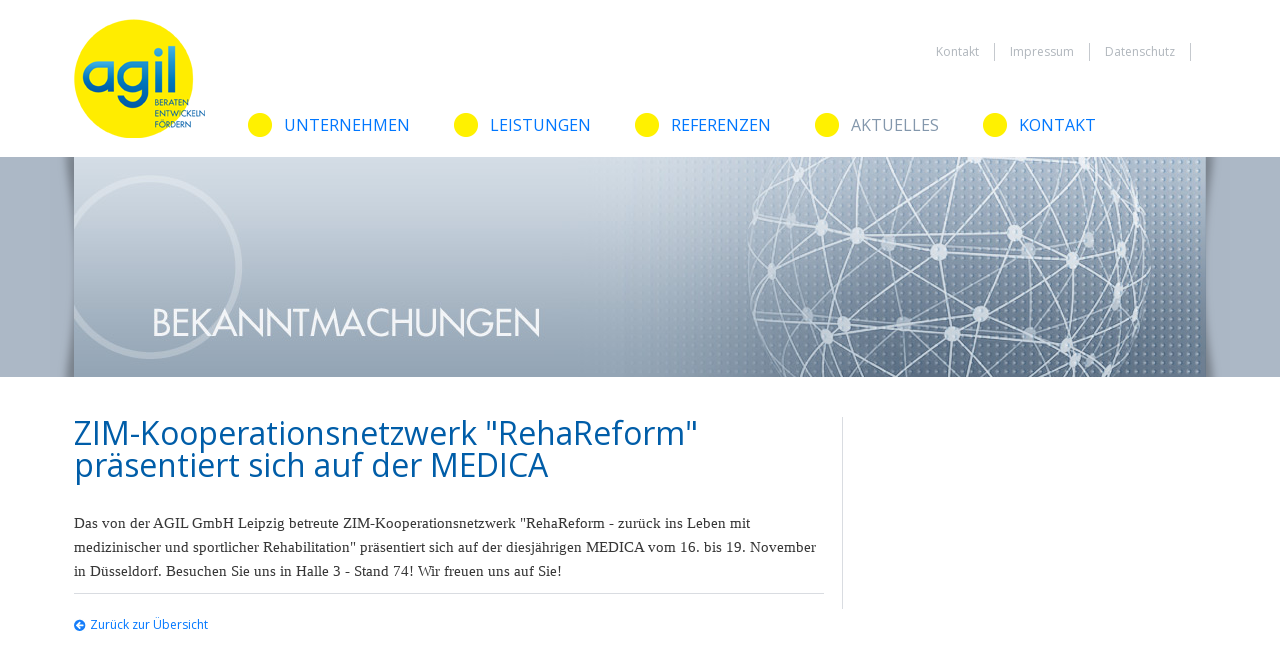

--- FILE ---
content_type: text/html; charset=utf-8
request_url: https://www.agil-leipzig.de/de-DE/8/bekanntmachungen/34/ZIM-Kooperationsnetzwerk-quot-RehaReform-quot-praesentiert-sich-auf-der-MEDICA
body_size: 3378
content:
<!doctype html>
<html dir="ltr" lang="">
<head>

	<title>Bekanntmachungen | AGIL GmbH Leipzig</title>
	<meta charset="UTF-8">
	
	<!-- AGIL GmbH Leipzig // © 2014 //-->
	
	<meta name="Author" content="AGIL GmbH Leipzig" />
	<meta name="Publisher" content="AGIL GmbH Leipzig" />
	<meta name="Copyright" content="AGIL GmbH Leipzig" />
	 <meta name="KEYWORDS" content="Innovation, Technologie, Technologieförderung, Fördermittel, Innovationsförderung, Leipzig, Sachsen"/><meta name="DESCRIPTION" content="Innovations-und Technologieberatung." />	<meta name="audience" content="all" />
	<meta name="rating" content="general" />
	<meta name="content-language" content="" />
	<meta name="robots" content="INDEX,FOLLOW" />
	<meta name="viewport" content="width=device-width, initial-scale=1.0, maximum-scale=1.0, user-scalable=0" />
	<meta name="apple-mobile-web-app-capable" content="no" />
	<meta name="google-site-verification" content="" />
	<meta property="og:image" content="http://www.agil-leipzig.de/lib/s/nopic.png" />
<meta property="og:type" content="website" />
<meta property="og:title" content="Neuigkeiten aus unserem Haus | Agil GmbH Leipzig" />
<meta property="og:url" content="http://www.agil-leipzig.de/de-DE/8/bekanntmachungen/34/ZIM-Kooperationsnetzwerk-quot-RehaReform-quot-praesentiert-sich-auf-der-MEDICA" />
<meta property="og:description" content="Innovations-und Technologieberatung." />		
		<meta http-equiv="content-type" content="text/html;charset=utf-8" />
	<meta http-equiv="Content-Style-Type" content="text/css" />
	<meta http-equiv="Content-Script-Type" content="text/javascript" />
	<meta http-equiv="pragma" content="no-cache" />
	<meta http-equiv="EXPIRES" content="300" />
	<meta http-equiv="CACHE-CONTROL" content="PRIVATE" />
	<meta http-equiv="imagetoolbar" content="no" />
		
	<meta property="og:image" content="http://www.agil-leipzig.de/lib/s/nopic.png" />
<meta property="og:type" content="website" />
<meta property="og:title" content="Neuigkeiten aus unserem Haus | Agil GmbH Leipzig" />
<meta property="og:url" content="http://www.agil-leipzig.de/de-DE/8/bekanntmachungen/34/ZIM-Kooperationsnetzwerk-quot-RehaReform-quot-praesentiert-sich-auf-der-MEDICA" />
<meta property="og:description" content="Innovations-und Technologieberatung." />	<link rel="shortcut icon" href="/media/image/96/preview/Logo-agil-RGB-72dpi.jpg" />

	<link rel="stylesheet" type="text/css" href='//cdnjs.de/fonts/css?family=Open+Sans:400,300,600,700' />
	<link rel="stylesheet" type="text/css" href="/themes/agil/main/agil.css" />
	<link rel="stylesheet" type="text/css" href="/themes/agil/main/functions.css" />
	<link rel="stylesheet" type="text/css" href="/themes/agil/main/usform.css" />
	<link rel="stylesheet" href="//cdnjs.de/ajax/libs/jqueryui/1.9.1/themes/smoothness/jquery-ui.css">
	
	<script language="JavaScript" type="text/JavaScript" src="//cdnjs.de/ajax/libs/jquery/1.8.2/jquery.min.js"></script>
	<script language="JavaScript" type="text/JavaScript" src="//cdnjs.de/ajax/libs/jqueryui/1.9.1/jquery-ui.min.js"></script>
	<script language="JavaScript" type="text/JavaScript" src="/lib/jquery/ui/i18n/ui.datepicker-de.js"></script>
	<script language="JavaScript" type="text/JavaScript" src="/lib/front.js"></script>
	<!--<script language="JavaScript" type="text/JavaScript" src="/lib/jquery/us-lightbox-de.js"></script>//-->
	<script language="JavaScript" type="text/JavaScript">window.USAPI = {};</script>
	<link rel="stylesheet" type="text/css" href="/mod/toppic/additionalstyles.css"></link><script type="text/javascript" src="/lib/jquery/swipebox/js/jquery.swipebox.js"></script><link rel="stylesheet" type="text/css" href="/lib/jquery/swipebox/css/swipebox.css"></link>
	<style type="text/css" media="screen" title="www.agil-leipzig.de Front">
			</style>
</head>

<body id="ebp" class=" grey no-sidebar">

<div id="wrapper" class="wrapper innerspace">
	
	<header id="header">
		<div class="center">
			<div id="logo">
				<a href="/de-DE" title="topBackHome" id="logo-image">
					<h1>AGIL GmbH Leipzig</h1>
				</a>
			</div>
			<div id="topnav">
				<ul>
				<li><a href="/de-DE/7/kontakt" class="icon-">Kontakt</a></li><li><a href="/de-DE/29/impressum" class="icon-">Impressum</a></li><li><a href="/de-DE/30/datenschutz" class="icon-">Datenschutz</a></li><li class="last"><a href="/de-DE/11/newsletter" class="icon-"></a></li>				</ul>
			</div>
			
			<div id="navtoggle">MENU</div>
			<nav role="menubar" id="nav">
				<ul>
								<li class="mainmenu " id="mainmenu_3"><a href="/de-DE/3/unternehmen" title="Unsere Vision">Unternehmen</a><div class="subnav"><div class="subarrow"></div><ul class="sub-menu-ul"><li class="submenu "><a href="/de-DE/12/ueber-uns" title="Innovation braucht Kompetenz und Kapital">Über uns</a></li> <li class="submenu "><a href="/de-DE/13/ansprechpartner" title="Unsere Kontaktdaten">Ansprechpartner</a></li> <li class="submenu "><a href="/de-DE/14/partner" title="Partnerschaften für Ihren Erfolg">Partner</a></li> <li class="submenu "><a href="/de-DE/15/karriere" title="Unsere Stellenangebote">Karriere</a></li></ul></div></li><li class="mainmenu " id="mainmenu_4"><a href="/de-DE/4/leistungen" title="Professionelle und individuelle Beratung">Leistungen</a><div class="subnav"><div class="subarrow"></div><ul class="sub-menu-ul"><li class="submenu "><a href="/de-DE/17/fue-beratung" title="Unterstützung für Ihren Erfolg">Beratung</a></li> <li class="submenu "><a href="/de-DE/16/steuerliche-foerderung-durch-forschungszulage" title="Steuerliche Förderung durch Forschungszulage">Steuerliche Förderung durch Forschungszulage</a></li> <li class="submenu "><a href="/de-DE/18/managementsysteme" title="Erfolg nach Methode">Managementsysteme</a></li> <li class="submenu "><a href="/de-DE/19/netzwerkmanagement" title="Synergien effektiv nutzen">Netzwerkmanagement</a></li> <li class="submenu "><a href="/de-DE/22/projektberatung" title="Mit Kompetenz zum Ziel">Projektberatung</a></li></ul></div></li><li class="mainmenu " id="mainmenu_5"><a href="/de-DE/5/referenzen" title="Wir freuen uns über erfolgreiche und zufriedene Klienten:">Referenzen</a></li><li class="mainmenu  active" id="mainmenu_6"><a href="/de-DE/6/aktuelles" title="Keine Neuigkeit verpassen">Aktuelles</a><div class="subnav"><div class="subarrow"></div><ul class="sub-menu-ul"><li class="submenu  active"><a href="/de-DE/8/bekanntmachungen" title="Neuigkeiten aus unserem Haus">Bekanntmachungen</a></li> <li class="submenu "><a href="/de-DE/9/veranstaltungen" title="Informieren Sie sich über aktuelle Themen">Veranstaltungen</a></li> <li class="submenu "><a href="/de-DE/42/downloads" title="Vorträge und weitere Dokumente">Downloads</a></li></ul></div></li><li class="mainmenu " id="mainmenu_7"><a href="/de-DE/7/kontakt" title="Wir helfen Ihnen gerne weiter!">Kontakt</a></li>
				</ul>
			</nav>	
		</div>
	</header>
	
		<section id="toppic"><div class="image"><img src="/media/image/52/original/Bekanntmachungen.jpg" alt="Neuigkeiten aus unserem Haus" /></div></section>	
	<div id="wrapmain"><div id="main">
		<div class="center">
<article id="content">

	<hroup id="headline"><h1>ZIM-Kooperationsnetzwerk "RehaReform" präsentiert sich auf der MEDICA</h1></hgroup>
	<div id="newsbig"><section class="newsbig newstextbox first"><div class="textblock"><div class="text">Das von der AGIL GmbH Leipzig betreute ZIM-Kooperationsnetzwerk "RehaReform - zur&uuml;ck ins Leben mit medizinischer und sportlicher Rehabilitation" pr&auml;sentiert sich auf der diesj&auml;hrigen MEDICA vom 16. bis 19. November in D&uuml;sseldorf. Besuchen Sie uns in Halle 3 - Stand 74! Wir freuen uns auf Sie!</div></div></section></div>
	<div id="goback"><a href="/de-DE/8/bekanntmachungen" class="more">Zurück zur Übersicht</a></div>
</article>


<aside id="sidebar" role="sidebar">
</aside>

﻿
		</div>
	</div></div>

	<footer id="footer">
		<div class="center" id="footer1">
			<div class="footerbox first">
				<h4>Kontakt</h4>
				<div class="infooterbox">
					AGIL GmbH i.L. Leipzig<br>
					agentur für innovationsförderung und<br>
					technologietransfer gmbh leipzig<br>
					Lessingstraße 2<br>
					04109 Leipzig<br>
					Tel.: 0341 - 268 266 0<br>
					Fax: 0341 - 268 266 14<br>
					Mail: <a href="mailto:agil@agil-leipzig.de">agil@agil-leipzig.de</a><br>
					<a href="http://www.agil-leipzig.de">www.agil-leipzig.de</a>
				</div>
			</div>
			<div class="footerbox">
				<h4><a href="/de-DE/8/bekanntmachungen/193/Online-Veranstaltung-der-NKS-DIT-am-28-05-2025">Online-Veranstaltung der NKS DIT am 28.05.2025</a></h4>
				<div class="infooterbox textfooterbox">
					Die Nationale Kontaktstelle f&uuml;r Digitale und Industrielle Technologien (NKS DIT) veranstaltet anl&auml;sslich der neuen Ausschreibungen des aktuellen Arbeitsprogramms f&uuml;r Horizont Europa in Cluster 4 eine Infoveranstaltu... <a href="/de-DE/8/bekanntmachungen/193/Online-Veranstaltung-der-NKS-DIT-am-28-05-2025" class="more white">weiterlesen</a>				</div>
			</div>
			<div class="footerbox">
				<div class="infooterbox">
					Die AGIL GMBH i.L. ist Mitglied im:
					<a href="http://www.dti-verband.de" id="dti" target="_blank" title="Deutscher Verband f&uuml;r Technologietransfer und Innovation e.V."></a>
					Die AGIL GmbH i.L. ist zertifiziert nach:<br>DIN EN ISO 9001:2015				</div>
			</div>
			<div class="footerbox last">
				<h4>Links</h4>
				<div class="infooterbox">
					<ul id="menu-footnav" class="menu"><li><li><a href="/de-DE/7/kontakt" class="">&rsaquo; Kontakt</a></li><li><a href="/de-DE/29/impressum" class="">&rsaquo; Impressum</a></li><li><a href="/de-DE/30/datenschutz" class="">&rsaquo; Datenschutz</a></li><li><a href="/de-DE/11/newsletter" class="">&rsaquo; </a></li></li></ul>
				</div>
			</div>
		</div>
	</footer>

</div><!-- wrapper  //-->

<script language="JavaScript" type="text/JavaScript">
/*<!DATA[*/
	$(document).ready(function(){
		$('a').click(function(){this.blur();});
		$("#navtoggle").toggle(function(){
			$("#header nav").animate({'opacity':'show','height':'show'});
		},function(){
			$("#header nav").animate({'opacity':'hide','height':'hide'});
		});
		
		if($(window).width() > 767 ) {
			if($("#sidebar").height() > $("#content").height()) { $("#main").height($("#sidebar").height()); } else { $("#sidebar").height($("#content").height()-25); }
		}

			$("a[rel^='lightbox'],a.nlb").swipebox({hideBarsDelay:999999000,loopAtEnd:true});	});
/*]]>*/
</script>
	
	<!-- made by urbanstudio.de -->

</body>
</html>

--- FILE ---
content_type: text/css
request_url: https://www.agil-leipzig.de/themes/agil/main/agil.css
body_size: 6385
content:
@charset "UTF-8";
/*
	Theme Name:	Behnken Berger Stiftung
    Version:		1
    Author:		Oli Feiler
	
	made by urbanstudio.de
*/

html, body, div, span, object, iframe, h1, h2, h3, h4, h5, h6, p, blockquote, pre, abbr, address, cite, code, del, dfn, em, img, ins, kbd, q, samp, small, strong, var, a, b, i, dl, dt, dd, ol, ul, li, fieldset, form, label, legend, table, caption, tbody, tfoot, thead, tr, th, td, article, aside, canvas, details, figcaption, figure, footer, header, hgroup, menu, nav, section, summary, time, mark, audio, video, button, input, select, textarea {margin:0;padding:0;border:0;outline:none;font-size:100%;vertical-align:baseline;background:transparent;}
html{overflow-y:scroll;}
body{background:#FFFFFF;font:14px "Open Sans", Geneva, Arial, sans-serif;margin:0px;padding:0px;text-align:center;height:100%;}
blockquote, q{quotes:none;} blockquote:before, blockquote:after, q:before, q:after{content:'';content:none;}
del{text-decoration:line-through;} abbr[title], dfn[title]{border-bottom:1px dotted;cursor:help;}
input, select{vertical-align:middle;} textarea{resize:vertical;overflow-y:auto;}
label, input[type=button], input[type=submit], button{cursor:pointer;}
.ie7 img{-ms-interpolation-mode:bicubic;}
ul{list-style:none;list-style-type:none;}
::selection, ::-moz-selection{background:#095285;color:#fff;text-shadow:none;opacity:0.66;}
#usdata{display:none;}

#adminpreview{position:absolute;top:0;right:50px;display:block;width:132px;height:37px;background:url('images/preview.png') no-repeat 0 0;}
#adminpreview a{display:block;width:132px;height:37px;} #adminpreview a:hover{background:url('images/preview.png') no-repeat 0 100%;}

.center{width:1132px;margin:0 auto;padding:0 20px 0 20px;text-align:left;color:#373737;position:relative;top:0;left:0;}

#wrap{width:100%;position:relative;top:0;left:0;}
#header{background:#FFFFFF;position:relative;top:0;left:0;width:100%;padding:0;margin:0;height:157px;}
	#logo{display:block;width:131px;height:119px;margin:0px;overflow:hidden;float:left;margin-top:19px;}
		#logo a{display:block;width:131px;height:119px;margin:0px;background:url('images/logo.png') no-repeat 0 0;} #logo a h1{display:none;}
	
	#topnav{position:absolute;top:43px;right:20px;width:auto;height:18px;font-size:12px;text-align:right;}
		#topnav ul{list-style:none;list-style-type:none;padding:0;margin:0;}
		#topnav ul li{display:block;float:left;border-right:1px solid #C5C9CE;padding:0 15px 0 15px;line-height:18px;} #topnav ul li.last{border:0;padding-right:0;}
		#topnav ul li a{color:#B1B7BD;text-decoration:none;} #topnav ul li a:hover{color:#9EA5AD;text-decoration:underline;}
	
	#navtoggle{display:none;}
	
	#nav{position:absolute;top:89px;left:194px;display:block;width:920px;height:68px;z-index:99999;margin:0;clear:left;}
	#nav ul{display:block;list-style:none;list-style-type:none;padding:0;height:68px;}
	#nav ul li{position:relative;top:0;left:0;float:left;font-size:16px;padding:7px 0 3px 0;margin:0 44px 0 0;height:58px;}
	#nav ul li a{display:inline-block;height:58px;line-height:58px;margin:0;padding:0 0 0 36px;color:#0077FF;text-decoration:none;font-weight:400;text-transform:uppercase;background:url('images/navdot.png') no-repeat 0 50%;}
	#nav ul li.last, #nav ul li:last-child{border-right:none;}
	#nav ul li.active a, #nav ul li.active:hover a{text-decoration:none;color:#8397AC;}
	
	#nav ul li:hover, #nav ul li:hover a{color:#9E9EA1;}
	#nav ul li div.subnav{display:none;}
	#nav ul li:hover div.subnav{display:block;position:absolute;top:68px;left:36px;background:#EDEFF3;width:200px;}
	#nav ul li ul{}
	#nav ul li ul li{display:block;width:180px;height:auto;color:#0077FF;font-size:12px;margin:0;padding:0;border-bottom:1px solid #B5C4D3;background:url('images/arrow-ul-gray.png') no-repeat 12px 8px;padding:0 0 0 20px;}
	#nav ul li ul li a{display:block;height:auto;line-height:normal;background:none;padding:4px 10px 4px 10px;color:#0077FF;font-size:14px;text-transform:none;}
	#header #nav ul li ul li a, #header #nav ul li:hover ul li a{color:#0077FF;}
	#nav ul li ul li:last-child{border-bottom:0;}
	
	#slider.home{background:#ABB7C5 url('images/homeslider.jpg') no-repeat 50% 0;height:500px;width:100%;min-width:1172px;}
		#home-slider{display:block;width:1132px;height:500px;position:relative;top:0;left:0;margin:0 auto;}
		#home-slider h3{display:block;position:absolute;top:54px;left:70px;color:#EEEFF3;font-size:36px;line-height:36px;font-weight:400;text-transform:uppercase;text-shadow:0px 1px 0px rgba(0,0,0,0.1);}
		#hptop_questions{display:block;position:absolute;top:140px;left:52px;width:760px;height:250px;}
		.hptop_item{position:relative;top:0;left:0;float:left;margin:0 45px 40px 0;width:330px;height:auto;cursor:pointer;text-align:left;min-height:50px}
		.hptop_item ul{display:none;}
		.hptop_item span{display:block;padding-left:77px;font-size:24px;line-height:28px;font-weight:400;text-transform:uppercase;color:#FEEF35;text-shadow:0px 1px 0px rgba(0,0,0,0.1);background:url('images/homeslide1.png') no-repeat 0 2px;}
		.hptop_item:hover span{color:#EEEFF3;background:url('images/homeslide2.png') no-repeat 0 2px;}
		.hptop_item:hover ul{display:block;position:absolute;top:58px;left:77px;z-index:999;background:#EDEFF3;width:240px;}
		.hptop_item.q3:hover ul, .hptop_item.q4:hover ul, .hptop_item.q5:hover ul{top:85px;}
		.hptop_item:hover ul li{display:block;width:215px;height:auto;color:#0077FF;font-size:12px;margin:0;padding:0;border-bottom:1px solid #B5C4D3;background:url('images/arrow-ul-gray.png') no-repeat 92% 8px;padding:0 20px 0 5px;}
		.hptop_item:hover ul li a{display:block;height:auto;line-height:normal;background:none;padding:4px 10px 4px 10px;color:#0077FF;font-size:14px;text-transform:none;text-decoration:none;}
		.hptop_item:hover ul li a{color:#0077FF;}
		.hptop_item:hover ul li:last-child{border-bottom:0;}
	
	#toppic{background:#ACB8C6 url('images/toppic.png') no-repeat 50% 0;height:220px;width:100%;min-width:1172px;} #toppic .center{text-align:left;}
	
#wrapmain{width:100%;margin:0 auto;overflow:auto;padding:40px 0 40px 0;}
	#main{/*overflow:auto;*/margin:0 20px 0 20px;}
	#main.no-sidebar #content{width:1092px;overflow:hidden;}
	#main .center{width:1132px;margin:0 auto;padding:0;min-height:350px;}
	#sidebar{display:block;float:right;width:364px;background:url('images/line-D9DCE1.png') repeat-y 0 0;min-height:100px;}
		#sidebar div.feedback, #sidebar div.loggedinbox{display:none;}
	#content{display:block;float:left;width:750px;}
	#headline{display:block;}
	#headline h1, article.textsite h1{display:block;padding:0;margin:0 0 30px 0;line-height:32px;font-size:32px;color:#005DA8;font-weight:400;}
	#headline h1 span{color:#005DA8;font-weight:400;}
	hr{border:0;width:100%;color:#D9DCE1;background-color:#D9DCE1;height:1px;}
	
#footer{position:relative;top:0;left:0;width:100%;margin:0 auto;font-size:10px;font-weight:300;color:#FFFFFF;text-shadow:#8E9BA9 0px 1px;text-align:left;border-top:1px solid #8E9BA9;background:#9EADBB;}
	#footer1{border-top:0;padding:25px 20px 25px 20px;font-size:12px;line-height:18px;overflow:auto;}
		.footerbox{display:block;width:256px;margin:0 10px 0 10px;float:left;color:#FFFFFF;}
		.footerbox.first{margin-left:0;width:250px;} .footerbox.first a{text-decoration:underline;}
		.footerbox.last{margin-right:0;width:160px;}
		.footerbox h4{display:block;margin: 0 0 5px 0;padding:0;color:#FFFFFF;font-weight:700;text-transform:uppercase;font-size:12px;line-height:18px;}
		.footerbox a{color:#FFFFFF;text-decoration:none;}
		.footerbox input#widget_nlbox_email{width:137px;border:1px solid #DEDEDE;background:#FFFFFF;padding:5px 10px 5px 10px;margin-bottom:10px;outline:none;border-radius:2px;margin-right:10px;}
		.footerbox input#widget_nlbox_email:focus{border:1px solid #666666;}
		.footerbox span.info{display:block;padding-bottom:10px;line-height:12px;font-size:10px;color:#FFFFFF;}
		.footerbox button.bluebtn{font-size:12px;padding:4px 9px;display:inline-block;color:#FFFFFF;border:0px;font-family:"Open Sans", Arial, sans-serif;font-weight:600;cursor:pointer;line-height:auto;width:auto;-webkit-transition:all 0.1s ease-in-out;-moz-transition:all 0.1s ease-in-out;-o-transition:all 0.1s ease-in-out;-ms-transition:all 0.1s ease-in-out;transition:all 0.1s ease-in-out;background:#CFAC72;margin:0;border:1px solid #BC9C68;border-radius:2px;text-transform:uppercase;text-shadow:#BC9C68 0px 1px;height:auto;margin:0 0 10px 0;} .footerbox button.bluebtn:hover{background:#BC9C68;}
		#dti{display:block;width:142px;height:59px;margin:5px 0 10px 0;background:url('images/dti.png') no-repeat 0 0;}
		.textfooterbox{width:190px;}


/*********** TOOLS ************/
/* Ansprechpartner */
.apbox, .allapbox{position:relative;top:0;left:0;background:#EBEEF2;border-bottom:30px solid #FFFFFF;color:#577082;overflow:auto;}
.apbox{height:220px;overflow:hidden;border-bottom:20px solid #FFFFFF;background:#EBEEF2 url('images/emailbg.png') no-repeat 0 0;}
.apbox .image{width:160px;height:220px;float:right;} .apbox .image img{width:160px;height:220px;border:0;}
.apbox .apcontent{position:absolute;bottom:0;left:0;width:160px;height:auto;margin:20px 0 20px 20px;line-height:20px;}
.apbox .apcontent .name{font-weight:600}
.apbox .apcontent a{display:block;margin-top:6px;color:#0077FF;text-decoration:none;padding-left:30px;height:19px;line-height:19px;background:url('images/email.png') no-repeat 0 50%;}
.allapbox a{display:block;margin:11px 0 10px 20px;color:#0077FF;text-decoration:none;height:19px;line-height:19px;padding-left:30px;background:url('images/allap.png') no-repeat 0 50%;}
.apcontacts{width:1112px;position:relative;top:0;left:0;overflow:hidden;} .apcontacts .apbox{width:350px;margin:0 20px 20px 0;float:left;border-bottom:0;}

/* Sidebarbox, News und Events etc. */
.sidebarbox{border-bottom:1px solid #D9DCE1;margin:0 0 20px 0;}
.sidebarbox h4{display:block;height:60px;line-height:60px;margin:18px 0 0 0;padding-left:88px;font-size:18px;font-weight:300;text-transform:uppercase;color:#ABB7C5;}
.sidebarbox h4 a{color:#ABB7C5;text-decoration:none;}
.sidebarbox.news h4{background:url('images/news.png') no-repeat 0 0;}
.sidebarbox.events h4{background:url('images/events.png') no-repeat 0 0;}
	.sidebarbox div.event, .sidebarbox div.news{border-bottom:1px solid #D9DCE1;margin:20px 0 0 20px;padding:0 0 20px 0;}
	.sidebarbox div.event.last, .sidebarbox div.news.last{border:0;}
	.sidebarbox div.event .date, .sidebarbox div.news .date{color:#005DA8;font-size:12px;line-height:20px;}
	.sidebarbox div.event h3, .sidebarbox div.news h3{color:#005DA8;font-size:16px;line-height:24px;font-weight:600;margin:0 0 5px 0;padding:0;} .sidebarbox div.event h3 a, .sidebarbox div.news h3 a{color:#005DA8;text-decoration:none;}
	.sidebarbox div.event .text, .sidebarbox div.news .text{color:#567083;font-size:14px;line-height:20px;font-family: "Georgia", Times New Roman, Times, serif;}
	.sidebarbox div.event .text a, .sidebarbox div.news .text a{color:#0077FF;font-size:12px;line-height:20px;font-weight:400;font-family:"Open Sans", Arial, sans-serif;text-decoration:none;background:url('images/more.png') no-repeat 0 50%;padding-left:16px;margin-left:3px;}

/* Akkordeon */
.mod-accordion div.header{display:none;}
.accaround{display:block;margin-bottom:25px;border-bottom:2px solid #CCEAEA;}
.us_services_title{position:relative;top:0;left:0;border-top:2px solid #CCEAEA;color:#039597;font-size:18px;font-weight:300;line-height:58px;padding-left:15px;cursor:pointer;text-transform:uppercase;background:url('images/arrow-accordeon.png') no-repeat 95% 50%;}
.us_services_title span{position:absolute;top:3px;left:20px;}
.us_services_title.active{background:url('images/arrow-accordeon1.png') no-repeat 95% 50%;cursor:default;}
.us_services_text{font-size:14px;padding:0 60px 20px 15px;overflow:auto;font-size:15px;font-family:"Georgia", Times New Roman, Times, serif;color:#373737;line-height:24px;}
.us_services_text img{width:190px;height:auto;}

body.green .accaround{border-bottom:2px solid #CCEAEA;}
body.green .us_services_title{border-top:2px solid #CCEAEA;color:#0CA13D;background:url('images/arrow-accordeon-green.png') no-repeat 95% 50%;}
body.green .us_services_title.active{background:url('images/arrow-accordeon1-green.png') no-repeat 95% 50%;}

/* Termine */
.dates-home{min-height:600px;}
section.date{border-bottom:1px solid #D9DCE1;padding:0 0 0 0;}
section.date div.datecal{width:80px;float:left;height:85px;color:#0F60A6;background:url('images/datecal.png') no-repeat 0 0;text-shadow:0px 1px #FFFFFF;}
section.date div.datecal div{display:block;padding:0;margin:20px 0 2px 0;line-height:36px;font-size:36px;font-weight:600;text-align:center;width:77px;}
section.date div.datecal span{display:block;padding:0;margin:0 0 0 0;line-height:14px;font-size:14px;font-weight:600;text-align:center;width:77px;}
section.date div.datemain{padding:10px 0 0 0;margin:0 0 0 100px;}
section.date div.datemain h2{display:block;padding:0;margin:0 0 20px 0;line-height:22px;font-size:22px;color:#005DA8;font-weight:600;}
section.date div.datemain h2 a{color:#005DA8;text-decoration:none;}
section.date div.datemain .text{margin:0 0 25px 0;font-size:15px;font-family:"Georgia", Times New Roman, Times, serif;color:#373737;line-height:24px;}
section.date div.datemain .text a{color:#005DA8;text-decoration:none;border:0;}

.infobox{position:relative;top:0;left:0;display:block;}
.datelinks{display:block;position:absolute;bottom:0;right:0;padding-bottom:32px;}
.datelinks a.flyer{color:#0077FF;font-size:14px;line-height:20px;font-weight:400;font-family:"Open Sans", Arial, sans-serif;text-decoration:none;background:url('images/flyer.png') no-repeat 0 50%;padding-left:24px;margin:0 30px 0 0;}
.datelist{margin-right:100px;}
.datelist dl{display:block;margin:0;width:400px;padding:0 0 30px 0;font-size:14px;line-height:20px;}
.datelist dl dt{float:left;color:#556F81;padding:3px 0 3px 0;font-weight:600;}
.datelist dl dd{display:block;margin:0 0 0 80px;color:#556F81;padding:3px 0 3px 0;font-weight:400;}
section.date div.datecal .dateoverview{margin-top:12px;line-height:normal;font-size:12px;font-size:20px;}
section.date div.datecal .dateoverview a{color:#0077FF;font-size:12px;line-height:20px;font-weight:400;font-family:"Open Sans", Arial, sans-serif;text-decoration:none;background:url('images/backmini.png') no-repeat 0 50%;padding-left:16px;}



#content.dates-detail section.date div.datemain{padding:0 0 0 0;}

a.mail{display:block;margin-top:6px;color:#0077FF;text-decoration:none;padding-left:30px;height:19px;line-height:19px;background:url('images/email.png') no-repeat 0 50%;}
a.more{color:#0077FF;font-size:12px;line-height:20px;font-weight:400;font-family:"Open Sans", Arial, sans-serif;text-decoration:none;background:url('images/more.png') no-repeat 0 50%;padding-left:16px;}
a.more.white{color:#FFFFFF;font-size:inherit;line-height:inherit;font-weight:inherit;font-family:"Open Sans", Arial, sans-serif;text-decoration:underline;background:none;padding-left:0;}
#goback{border-top:1px solid #D9DCE1;margin-top:10px;padding-top:20px;}
#goback a.more{background:url('images/backmini.png') no-repeat 0 50%;}





/* -- NEWS -------------------------------------------------------------------------------- */
article#content.newsindex{float:none;width:1132px;overflow:hidden;}

.newsbox {
    display: block;
    float: left;
    width: 350px;
    height: auto;
    margin: 0 20px 20px 0;
    background: #EEF2F5;
}

.newsbox.newstextbox {
    
}

.newsbox .image {
    width: 350px;
    height: auto;
    margin: 0;
    padding: 0;
    overflow: hidden;
}

.newsbox .image a {
    display: block;
    position: relative;
    top: 0;
    left: 0;
    text-decoration: none;
    width: 350px;
    height: auto;
    border: 0;
}

.newsbox .image img {
    position: relative;
    top: 0;
    left: 0;
    width: 350px;
    height: auto;
	border:0;padding:0;margin:0;
}

.newsbox .image span {
    display: none;
}

.newsbox .textblock {
    display: block;
    border:0;
    padding:12px;
}

.newsbox h2 {
    display:block;
    color:#005DA8;
    font-size:18px;
    margin:0 0 8px 0;
    padding:0;
    font-weight:600;
}
.newsbox h2 a{color:#005DA8;text-decoration:none;}

.newsbox .text {
    display: block;
   font-size: 13px;
font-family: "Georgia", Times New Roman, Times, serif;
color: #373737;
line-height: 20px;
}


.newsbox .text a {
    color: #333333;
    text-decoration: none;
}

.newsbox span.cats {
    font-size: 10px;
    color: #CCCCCC;
}

.newsbox .text a blockquote {
    display: block;
    margin: 12px 0 12px 0;
    border-left: 5px solid #D1D1D1;
    padding: 5px 0 5px 10px;
    color: #878787;
    font-size: 14px;
    line-height: 18px;
    font-style: italic;
}

section#catfilter {
    font-size: 14px;
    color: #898989;
    text-transform: uppercase;
    text-align: left;
    display: block;
    margin: 0 0 30px 0;
}

section#catfilter a {
    color: #898989;
    text-decoration: none;
}

.newsbig{width:750px;}
.newsbig div.image{width:750px;margin:0 0 20px 0;}
.newsbig div.image img{width:750px;height:auto;}
.newsbig .text{font-size: 15px;
font-family: "Georgia", Times New Roman, Times, serif;
color: #373737;
line-height: 24px;}
.newsbig .text p{padding:0 0 25px 0;line-height:24px;}

/* Special H2*/
.mod-hlspecial{display:block;margin:0 0 20px 0;}
.mod-hlspecial h2, body.blue .mod-hlspecial h2{display:inline-block;color:#FFFFFF;font-size:18px;font-weight:300;line-height:auto;padding:5px 10px 2px 10px;margin:0;text-transform:uppercase;background:#b8e1f5;
background: -moz-linear-gradient(top,  #b8e1f5 0%, #09a0dc 100%);
background: -webkit-gradient(linear, left top, left bottom, color-stop(0%,#b8e1f5), color-stop(100%,#09a0dc));
background: -webkit-linear-gradient(top,  #b8e1f5 0%,#09a0dc 100%);
background: -o-linear-gradient(top,  #b8e1f5 0%,#09a0dc 100%);
background: -ms-linear-gradient(top,  #b8e1f5 0%,#09a0dc 100%);
background: linear-gradient(to bottom,  #b8e1f5 0%,#09a0dc 100%);
filter: progid:DXImageTransform.Microsoft.gradient( startColorstr='#b8e1f5', endColorstr='#09a0dc',GradientType=0 );}
.mod-hlspecial .hlspecial-line, body.blue .mod-hlspecial .hlspecial-line{background:#09A0DC;height:3px;width:100%;}

body.orange .mod-hlspecial h2{background: #f5b41f;
background: -moz-linear-gradient(top,  #f5b41f 0%, #d2791d 100%);
background: -webkit-gradient(linear, left top, left bottom, color-stop(0%,#f5b41f), color-stop(100%,#d2791d));
background: -webkit-linear-gradient(top,  #f5b41f 0%,#d2791d 100%);
background: -o-linear-gradient(top,  #f5b41f 0%,#d2791d 100%);
background: -ms-linear-gradient(top,  #f5b41f 0%,#d2791d 100%);
background: linear-gradient(to bottom,  #f5b41f 0%,#d2791d 100%);
filter: progid:DXImageTransform.Microsoft.gradient( startColorstr='#f5b41f', endColorstr='#d2791d',GradientType=0 );}
body.orange .mod-hlspecial .hlspecial-line{background:#D2791D;}

body.pink .mod-hlspecial h2{background: #ea7196;
background: -moz-linear-gradient(top,  #ea7196 0%, #bd2776 100%);
background: -webkit-gradient(linear, left top, left bottom, color-stop(0%,#ea7196), color-stop(100%,#bd2776));
background: -webkit-linear-gradient(top,  #ea7196 0%,#bd2776 100%);
background: -o-linear-gradient(top,  #ea7196 0%,#bd2776 100%);
background: -ms-linear-gradient(top,  #ea7196 0%,#bd2776 100%);
background: linear-gradient(to bottom,  #ea7196 0%,#bd2776 100%);
filter: progid:DXImageTransform.Microsoft.gradient( startColorstr='#ea7196', endColorstr='#bd2776',GradientType=0 );}
body.pink .mod-hlspecial .hlspecial-line{background:#BD2776;}

body.red .mod-hlspecial h2{background: #f09a8f;
background: -moz-linear-gradient(top,  #f09a8f 0%, #bf2424 100%);
background: -webkit-gradient(linear, left top, left bottom, color-stop(0%,#f09a8f), color-stop(100%,#bf2424));
background: -webkit-linear-gradient(top,  #f09a8f 0%,#bf2424 100%);
background: -o-linear-gradient(top,  #f09a8f 0%,#bf2424 100%);
background: -ms-linear-gradient(top,  #f09a8f 0%,#bf2424 100%);
background: linear-gradient(to bottom,  #f09a8f 0%,#bf2424 100%);
filter: progid:DXImageTransform.Microsoft.gradient( startColorstr='#f09a8f', endColorstr='#bf2424',GradientType=0 );}
body.red .mod-hlspecial .hlspecial-line{background:#BF2424;}

body.darkblue .mod-hlspecial h2{background: #68c6f0;
background: -moz-linear-gradient(top,  #68c6f0 0%, #026ec1 100%);
background: -webkit-gradient(linear, left top, left bottom, color-stop(0%,#68c6f0), color-stop(100%,#026ec1));
background: -webkit-linear-gradient(top,  #68c6f0 0%,#026ec1 100%);
background: -o-linear-gradient(top,  #68c6f0 0%,#026ec1 100%);
background: -ms-linear-gradient(top,  #68c6f0 0%,#026ec1 100%);
background: linear-gradient(to bottom,  #68c6f0 0%,#026ec1 100%);
filter: progid:DXImageTransform.Microsoft.gradient( startColorstr='#68c6f0', endColorstr='#026ec1',GradientType=0 );}
body.darkblue .mod-hlspecial .hlspecial-line{background:#026EC1;}

.mod-hlspecial.gray h2, .mod-hlspecial.gray .hlspecial-line{background:#ACB8C5;}


#formmessage{display:none;border:1px solid #CDAA79;border-left:0;border-right:0;padding:10px 0 10px 0;margin:0 0 20px 0;width:420px;}
#loadmore a{color:#67523A;font-size:14px;font-weight:600;text-decoration:none;}
#logged{margin:7px;text-align:right;color:#EEEEEE;}
#logged a{color:#CDAA7D;font-size:14px;font-weight:600;text-decoration:underline;display:inline;} #logged a:hover{text-decoration:none;}




/* -- DATEPICKER -------------------------------------------------------------------------------- */
.ui-datepicker {
    border: none !important;
    padding: 0 !important;
    margin: 0 40px 40px 40px;
}

.ui-datepicker .ui-datepicker-header {
    position: relative;
    padding: .2em 0;
}

.ui-datepicker .ui-datepicker-prev, .ui-datepicker .ui-datepicker-next {
    position: absolute;
    top: 115px !important;
    width: 30px !important;
    height: 30px !important;
    cursor: pointer !important
}

.ui-datepicker .ui-datepicker-prev-hover, .ui-datepicker .ui-datepicker-next-hover {
    top: 115px !important;
}

.ui-datepicker .ui-datepicker-prev {
    left: -40px !important;
}

.ui-datepicker .ui-datepicker-next {
    right: -40px !important;
}

.ui-datepicker .ui-datepicker-prev-hover {
    left: -40px !important;
}

.ui-datepicker .ui-datepicker-next-hover {
    right: -40px !important;
}

.ui-datepicker .ui-datepicker-prev span, .ui-datepicker .ui-datepicker-next span {
    margin-top: 0px !important;
}

.ui-datepicker table {
    width: 100%;
    border-collapse: collapse;
    margin: 0 0 .4em;
    font-size: 14px !important;
}

.ui-datepicker th {
    padding: 7em .3em;
    text-align: center;
    border: 0;
    text-transform: uppercase;
    color: #0F5FA6;
    font-weight: normal !important;
}

.ui-datepicker td {
    border: 0;
    padding: 1px;
}

.ui-datepicker th.ui-datepicker-week-col {
    color: #FFFFFF !important;
}

.ui-datepicker td span, .ui-datepicker td a {
    display: block;
    padding: .2em;
    text-align: center !important;
    text-decoration: none;
}

.ui-datepicker td.eventthisday{
    background: url('images/eventthisday.png') no-repeat 50% 50%;color:#187CFA !important;
}

.ui-datepicker td.eventthisday td, .ui-datepicker td.eventthisday td a.ui-state-default,
.ui-datepicker td.eventthisday .ui-state-default{color:#187CFA !important;}

.ui-corner-all {
    -moz-border-radius-bottomright: 0;
    -webkit-border-bottom-right-radius: 0;
    -khtml-border-bottom-right-radius: 0;
    border-bottom-right-radius: 0;
}

div.ui-datepicker-inline.ui-datepicker.ui-widget.ui-widget-content.ui-helper-clearfix.ui-corner-all.ui-datepicker-multi-2.ui-datepicker-multi {
    width: auto !important;
}

.ui-datepicker-multi-2 .ui-datepicker-group {
    width: 323px !important;
}

.ui-datepicker-group {
    border: 1px solid #ACB8C5;
    min-height: 250px !important;
    background: #FFFFFF;
}

.ui-datepicker-group-first {
    margin-right: 20px;
}

.ui-widget-content {
    background: #FFFFFF !important
}

.ui-datepicker .ui-datepicker-header {
    background: none #ACB8C5 !important;
    color: #FFFFFF;
}

.hasDatepicker .ui-corner-right, .hasDatepicker .ui-corner-left {
    -moz-border-radius-bottomright: 0;
    -webkit-border-bottom-right-radius: 0;
    -khtml-border-bottom-right-radius: 0;
    border-bottom-right-radius: 0;
    -moz-border-radius-topright: 0;
    -webkit-border-top-right-radius: 0;
    -khtml-border-top-right-radius: 0;
    border-top-right-radius: 0;
    -moz-border-radius-bottomleft: 0;
    -webkit-border-bottom-left-radius: 0;
    -khtml-border-bottom-left-radius: 0;
    border-bottom-left-radius: 0;
    -moz-border-radius-topleft: 0;
    -webkit-border-top-left-radius: 0;
    -khtml-border-top-left-radius: 0;
    border-top-left-radius: 0;
}

.ui-widget-header {
    border: none !important;
}

.ui-datepicker-title {
    font-size: 14px;
    text-transform: uppercase;
    font-weight: 300;
}

.ui-datepicker .ui-widget-header .ui-datepicker-prev, .ui-datepicker .ui-widget-header .ui-datepicker-next {width:30px;height:30px;}
.ui-datepicker .ui-widget-header .ui-datepicker-prev span, .ui-datepicker .ui-widget-header .ui-datepicker-next span {width:30px !important;height:30px !important;left:0;margin-left:0;top:0;margin-top:0;}

.ui-datepicker .ui-widget-header .ui-datepicker-prev span.ui-icon.ui-icon-circle-triangle-w {
    background: url('images/back.png') no-repeat 50% 50%;
}

.ui-datepicker .ui-widget-header .ui-datepicker-next span.ui-icon.ui-icon-circle-triangle-e {
    background: url('images/next.png') no-repeat 50% 50%;
}

.ui-datepicker-week-col {
    color: #9A9A99;
}

.ui-state-default, .ui-widget-content .ui-state-default, .ui-widget-header .ui-state-default {
    border: none !important;
    background: none !important;
}

.ui-state-hover, .ui-widget-content .ui-state-hover, .ui-widget-header .ui-state-hover,
.ui-state-focus, .ui-widget-content .ui-state-focus, .ui-widget-header .ui-state-focus {
    border: none !important;
    background: none !important;
    text-decoration: none;
}

article.textsite .ui-datepicker a:hover {
    text-decoration: none;
}

.ui-state-default, .ui-widget-content .ui-state-default, .ui-widget-header .ui-state-default{padding: .5em;}








/* Smaller than standard 1029 (devices and browsers)
====================================================================== */
@media only screen and (max-width: 1029px) {

}

/* Tablet Portrait (devices and browsers)
====================================================================== */
@media only screen and (min-width: 768px) and (max-width: 959px) {


}

/* All Mobile Sizes (devices and browser)
====================================================================== */
@media only screen and (max-width: 767px) {
body{font: 12px "Open Sans", Geneva, Arial, sans-serif;}
.center{width:auto;padding:0 15px 0 15px;text-align:left;}
#header{height:auto;}
#header .center{padding:0;}
#logo{width:auto;float:none;margin:15px 0 15px 10px;}
#topnav{display:none;}
#navtoggle{display:block;width:auto;color:#FEF036;padding:10px 10px 10px 15px;font-size:16px;line-height:24px;font-weight:400;cursor:pointer;background:#ACB8C4 url('images/navtoggle.png') no-repeat 100% 50%;}

#nav{display:none;position:relative;top:0;left:0;width:100%;height:auto;z-index:99999;margin:0;clear:left;}

	#nav ul{display:block;list-style:none;list-style-type:none;padding:0;height:auto;}
	#nav ul li{position:relative;top:0;left:0;float:none;display:block;font-size:16px;padding:0 0 0 0;margin:0 0 0 0;height:auto}
	#nav ul li a{display:block;float:none;width:auto;height:38px;line-height:38px;margin:0;padding:0 0 0 51px;color:#0077FF;text-decoration:none;font-weight:400;text-transform:uppercase;background:#FFFFFF url('images/navdot.png') no-repeat 15px 50%;border-bottom:1px solid #B5C4D2;}
	#nav ul li.last, #nav ul li:last-child{border-right:none;}
	#nav ul li.active a, #nav ul li:hover a, #nav ul li a:hover{text-decoration:none;color:#0077FF;}
	
	#nav ul li:hover, #nav ul li:hover a{color:#0077FF;}
	#nav ul li div.subnav, #nav ul li:hover div.subnav{display:block;position:relative;top:0;left:0;background:#EDEFF3;width:auto;}
	#nav ul li ul{border-bottom:1px solid #B5C4D2;}
	#nav ul li ul li{display:block;width:auto;height:auto;color:#0077FF;font-size:12px;margin:0;padding:0;border-bottom:1px solid #B5C4D3;background:url('images/arrow-ul-gray.png') no-repeat 52px 8px;padding:0 0 0 60px;}
	#nav ul li ul li a{display:block;height:auto;line-height:normal;background:none;padding:4px 10px 4px 10px;color:#0077FF;font-size:14px;text-transform:none;border-bottom:0;}
	#header #nav ul li ul li a, #header #nav ul li:hover ul li a{color:#0077FF;}
	
	
	
	
#slider.home{display:none;}
#toppic{display:none;}

#main{margin:0 15px 0 15px;}
#main .center{width:100%}
#content{float:none;width:100%;border-bottom:1px solid #D9DCE1;}
#sidebar{float:none;width:100%;background:none;height:auto !important;}

.sidebarbox div.event, .sidebarbox div.news{margin:20px 0 0 0;}
.sidebarbox h4{padding-left:68px;}
.sidebarbox.news h4{background:url('images/news.png') no-repeat -20px 0;}
.sidebarbox.events h4{background:url('images/events.png') no-repeat -20px 0;}


#footer1{padding:20px 15px 15px 15px;}
.footerbox{display:block;width:100%;margin:0 0 25px 0;} .footerbox.first{margin-left:0;width:100%;} .footerbox.last{margin-right:0;width:100%;}

.apcontacts{width:auto;}
.apcontacts .apbox{margin:0 0 20px 0;width:100%}
article#content.newsindex{width:auto;}
.newsbox{display:block;width:auto;float:none;margin:0 0 20px 0;}

.datelinks{display:block;position:relative;top:0;left:0;padding-bottom:20px;}
.datelist{margin:0;}
.datelist dl{width:100%;}

.mod-lists ul li .mtype, .mod-lists ul li .size{display:none;}
.mod-lists ul li .name{left:45px !important;;}
}


/* All @2x desktops (devices and browser)
====================================================================== */
@media 
(-webkit-min-device-pixel-ratio: 2), 
(min-resolution: 192dpi) { 



}

--- FILE ---
content_type: text/css
request_url: https://www.agil-leipzig.de/themes/agil/main/functions.css
body_size: 6804
content:
@charset "UTF-8";
/* made by urbanstudio.de */
/* FUNCTIONS ********************************************** */


/* STANDARDS */
.centerlink{margin:0 10px 0 10px;padding:17px 10px 15px 10px;background:url('s/cboxline.png') no-repeat 0 0;text-align:center;}
.backbtn{margin:0 20px 0 20px;padding:17px 10px 15px 10px;background:url('s/cboxline.png') no-repeat 0 0;text-align:center;}
h2.module-headline{/*font-size:12px;color:#00598B;text-transform:uppercase;font-weight:normal;padding:0 0 10px 0;margin:0;line-height:normal;*/
font-size:14px;color:#B8996A;font-weight:400;padding:0 0 20px 0;margin:0;text-transform:uppercase;}

div.clear{display:block;height:1px;clear:both;} div.clearleft{display:block;height:1px;clear:left;}
.hide{display:none;}
.nowrap{white-space:nowrap;}
#ui-datepicker-div{font-size:12px;}


/* TEXT */
.mod-text{margin:0 0 25px 0;font-size:15px;font-family:"Georgia", Times New Roman, Times, serif;color:#373737;line-height:24px;clear:both;}
.mod-text p{padding:0 0 25px 0;line-height:24px;}
.mod-text a{color:#005DA8;text-decoration:none;border:0;} .mod-text a:hover{text-decoration:underline;}
.mod-text h1{font-size:18px;color:#005DA8;font-weight:600;padding:0 0 20px 0;margin:0;line-height:normal;}
.mod-text h2{font-size:18px;color:#005DA8;font-weight:600;padding:0 0 20px 0;margin:0;line-height:normal;}
.mod-text h3{font-size:15px;color:#005DA8;font-weight:normal;padding:0 0 20px 0;margin:0;}
.mod-text h4{font-size:15px;color:#005DA8;font-weight:400;padding:0 0 20px 0;margin:0;text-transform:uppercase;}
.mod-text ol{list-style-position:outside;margin:0 0 15px 25px;} .mod-text ol li{padding-bottom:4px;}
.mod-text ol li ul{padding-top:15px;padding-bottom:0;margin-bottom:0;} .mod-text ol li ol li span{color:#67523A;font-size:14px;}
.mod-text ul{list-style:none;margin:0 0 15px 25px;color:#373737;font-size:15px;}
.mod-text ul li{padding-bottom:6px;background:url('images/arrow-ul-gray.png') no-repeat 0 6px;padding:0 0 0 15px;}
.mod-text ul.blue{list-style:none;margin:0 0 15px 25px;color:#005DA8;font-size:15px;}
.mod-text ul.blue li{padding-bottom:6px;background:url('images/arrow-ul-blue.png') no-repeat 0 5px;padding:0 0 0 15px;}
.mod-media{margin:0 20px 20px 20px;}
.mod-forum{margin:0 20px 20px 20px;}

div.coltext{overflow:auto;}
div.coltext > div.first{float:left;width:440px;margin-right:20px;}
div.coltext > div.last{float:left;width:440px;margin-left:20px;}


/* TEXT TABLE STANDARD */
.mod-text table{border:1px solid #BBBBBB;color:#333333;background:#FFFFFF;border-collapse:collapse;border-spacing:inherit;margin-bottom:25px;}
.mod-text table tr th{font-family:"Lucida Grande", Geneva, Arial, sans-serif;font-size:12px;font-weight:bold;border-bottom:1px solid #BBBBBB;background:#F6F6F6;padding:8px 5px 8px 8px;text-shadow:#FFFFFF 0px 1px;}
.mod-text table tr td{font-family:"Lucida Grande", Geneva, Arial, sans-serif;border:1px solid #DADADA;padding:9px;}
.mod-text table tr.thead th{background:url(s/thead.png) repeat-x 0 0}
.mod-text table tbody tr.odd th{background-color:#F1F1F1;} .mod-text table tbody tr.odd{background-color:#F7F7F7;}
.mod-text table tr th p, .mod-text table tr td p{margin:0;padding:0;}
.mod-text table tr:last-child td{border-bottom-color:#BBBBBB;} .mod-text table tr td:last-child{border-right-color:#BBBBBB;} #content table tr td:first-child{border-left-color:#BBBBBB;}

.mod-text table.behnken{border:1px solid #EDDBC0;color:#67523A;background:none;border-collapse:collapse;border-spacing:inherit;margin-bottom:0;font-size:12px;line-height:16px;}
.mod-text table.behnken tr td{font-family:"Open Sans", Geneva, Arial, sans-serif;border:1px solid #EDDBC0;padding:9px;}
.mod-text table.behnken tbody tr.odd th{background-color:rgba(255,255,255,0.2);} .mod-text table.behnken tbody tr{background:rgba(255,255,255,0.2);} .mod-text table.behnken tbody tr:nth-child(odd){background:rgba(255,255,255,0.44);}
.mod-text table.behnken tr th p, .mod-text table.behnken tr td p{margin:0 0 5px 0;padding:0;}
.mod-text table.behnken tr:last-child td{border-bottom-color:#EDDBC0;} .mod-text table tr td:last-child{border-right-color:#EDDBC0;} #content table tr td:first-child{border-left-color:#EDDBC0;}


/* CBOX MODEL */
.cbox{margin:19px 0 19px 0;padding:0 0 22px 0;border-bottom:1px solid #D9DCE1;height:auto;overflow:auto;} .cbox.last, .cbox:last-child{margin-bottom:0;padding:0;border:0;}
	.cbox .img{width:100px;height:100px;margin:0;float:left;position:relative;top:0;left:0;border:1px solid #FCF9EE;overflow:hidden;} .cbox .img *{width:100px;height:100px;} .cbox .img img{border:0;}
	.cbox .img b{position:absolute;top:0;left:0;width:98px;height:98px;border:1px solid rgba(0,0,0,0.07);}
	.cbox.hasimage .text{display:block;margin-left:120px;}
	.cbox .text h4{color:#999999;font-size:10px;line-height:12px;font-weight:normal;margin:0 0 5px 0;padding:0;text-transform:uppercase;font-family:"Open Sans", Arial, Helvetica, sans-serif;}
	.cbox .text h2{margin:10px 0 10px 0;padding:0;font-family:"Open Sans", Arial, Helvetica, sans-serif;font-size:16px;line-height:24px;color:#005DA8;font-weight:600;}
		.cbox .text h2 a, .cbox .text h2 a:hover{color:#005DA8;text-decoration:none;text-transform:none;}
	.cbox .text div{font-size:14px;line-height:18px;color:#67523A;} .cbox .text div span{font-size:10px;color:#999999;padding-left:10px;font-style:italic;}
	
	.cbox .text a.more{/*margin-left:6px;*/color:#0077FF;} #content .cbox.link .text a.more{margin-left:0;}
	.cbox.media .text a.more, #content .cbox.lists .text a.more, #content .cbox.link .text a.more{margin-top:8px;}

/* IMAGES & MEDIA */
a.image{display:block;border:0;color:#333;line-height:12px;text-decoration:none;} a.image:hover{text-decoration:none;} a.image img{border:0;}
a.image.display_float-right{float:right;margin:0 0 20px 20px;} a.image.display_float-left{float:left;margin:0 20px 20px 0;} a.image.display_block{margin:0 0 20px 0;clear:both;}
a.image.display_float-right, a.image.display_float-left{display:inline-block;border:1px solid #E9D4B5;background:#FFFDF9;padding:5px;}
a.image span.desc{display:block;padding:5px 5px 0 0;font-size:10px;color:#665239;} a.image span.copyr{display:block;padding:4px 5px 0 0;color:#665239;font-size:10px;}
a.image.ipreview, a.image.ipreview img{width:250px;}
a.image.ithumbs, a.image.ithumbs img{width:120px;}
a.image.i25p, a.image.i25p img{width:150px;}
a.image.i50p, a.image.i50p img{width:300px;}
a.image.i100p, a.image.i100p img{width:640px;}
a.display_link{color:#005389;text-decoration:underline;padding-left:20px;line-height:16px;display:inline-block;} a.display_link:hover{text-decoration:none;}
	a.display_link.document{background:url('/lib/t/page_white.png') no-repeat 0 50%;}
	a.display_link.pdf{background:url('/lib/t/page_white_acrobat.png') no-repeat 0 50%;}
	a.display_link.excel{background:url('/lib/t/page_white_excel.png') no-repeat 0 50%;}
	a.display_link.word{background:url('/lib/t/page_white_word.png') no-repeat 0 50%;}
	a.display_link.powerpoint{background:url('/lib/t/page_white_powerpoint.png') no-repeat 0 50%;}
	a.display_link.link{background:none;padding-left:0;}
	a.display_link.image{background:url('/lib/t/page_white_picture.png') no-repeat 0 50%;}
	a.display_link.archive{background:url('/lib/t/page_white_zip.png') no-repeat 0 50%;}
	a.display_link.dicom{background:url('/lib/t/page_white_dicom.png') no-repeat 0 50%;}
.mod-media .image.block{margin:0 20px 20px 20px;width:640px;text-align:center;} .mod-media .image.block img{width:auto;height:auto;max-width:640px;}
	

/* LINKS */
body #searchlink{background:url('/lib/s/hline-e2.png') repeat-x 0 50%;text-align:left;margin:20px 0 20px 0;padding:0;height:16px;line-height:16px;}
body #searchlink a.searchlink{display:inline-block;color:#005389;margin:0;padding:0 10px 0 32px;background:#FFF url('/lib/t/magnifier.png') no-repeat 10px 50%;font-size:12px;text-decoration:underline;border-right:1px solid #E2E2E2;width:auto;height:16px;line-height:16px;}
body #wrapmain #searchlink a.searchlink:hover{text-decoration:none;} body #wrapmain #searchlink a.showfullscreenlink{display:inline-block;color:#005389;margin:0;padding:0 10px 0 32px;background:#FFF url('/lib/t/fullscreen.png') no-repeat 10px 50%;font-size:12px;width:auto;height:16px;line-height:16px;} body #wrapmain #searchlink a.showfullscreenlink.fullscreenclose{background:#FFF url('/lib/t/closefullscreen.png') no-repeat 10px 50%;}
body #wrapmain #searchlink a.backtohp{display:inline-block;color:#005389;margin:0;padding:0 10px 0 32px;background:#FFF url('/lib/t/home.png') no-repeat 10px 50%;font-size:12px;width:auto;height:16px;line-height:16px;border-left:1px solid #E2E2E2;}


/* GALLERY */
.mod-gallery{display:block;margin:0 0 20px 0;} .mod-gallery .gallerypreview{display:block;}
.mod-gallery.grid, .mod-gallery.gridmini{margin:0 10px 20px 20px;} 
.mod-gallery .dia{display:block;width:120px;height:120px;float:left;margin:0 10px 10px 0;position:relative;top:0;left:0;overflow:hidden;} .mod-gallery .dia img{width:120px;height:120px;} .mod-gallery .dia b{display:none;}
.mod-gallery .dia a{position:absolute;top:0;left:0;display:block;width:120px;height:120px;background:url('/lib/s/mask120.png') no-repeat 0 0;z-index:100;}
.mod-gallery.gridmini .dia, .mod-gallery.gridmini .dia img{width:55px;height:55px;} .mod-gallery.gridmini .dia a{width:55px;height:55px;background:url('/lib/s/mask55.png') no-repeat 0 0;}
div.gallery_row_around{position:relative;width:100%;}
div.gallery_row{position:relative;height:120px;width:100%;overflow:auto;}
ul.gallery_row{list-style:none;list-style-type:none;display:block;height:120px;width:1500px;padding:0;margin:0;list-style:none;}
.gallery_row li{display:block;width:130px;height:120px;float:left;margin:0;position:relative;top:0;left:0;overflow:hidden;} .gallery_row li:last-child, .gallery_row li.last{width:120px;}
.gallery_row a{position:absolute;top:0;left:0;display:block;width:120px;height:120px;background:url('/lib/s/mask120.png') no-repeat 0 0;z-index:100;} .gallery_row img{width:120px;height:120px;}
.mod-gallery.rowmini div.gallery_row{position:relative;height:55px;width:100%;overflow:auto;}
.mod-gallery.rowmini .gallery_row li{width:65px;height:55px;} .mod-gallery.rowmini .gallery_row li:last-child, .mod-gallery.rowmini .gallery_row li.last{width:55px;}
.mod-gallery.rowmini .gallery_row a{width:55px;height:55px;background:url('/lib/s/mask55.png') no-repeat 0 0;z-index:100;} .mod-gallery.rowmini .gallery_row img{width:55px;height:55px;}
	

/* LIGHTBOX */
#lbOverlay{position:fixed;z-index:999999999999999999999999999999;left:0;top:0;width:100%;height:100%;background-color:#000000;cursor:pointer;}
#lbCenter{box-shadow:#000000 0 0 10px;background-color:#fff;}
#lbCenter, #lbBottomContainer{position:absolute;z-index:9999999999999999999999999999999999999999;overflow:hidden;} .lbLoading{background:#fff url('s/preload.gif') no-repeat center;opacity:0.80;}
#lbImage{position:absolute;left:0;top:0;border:10px solid #fff;background-repeat:no-repeat;-moz-border-radius:3px;border-radius:3px;-webkit-border-radius:3px;}
#lbPrevLink, #lbNextLink{display:block;position:absolute;top:0;width:50%;outline:none;}
#lbPrevLink{left:0;} #lbPrevLink:hover{background:url('/lib/s/prev.png') no-repeat 0 50%;} #lbNextLink{right:0;} #lbNextLink:hover{background:url('s/next.png') no-repeat 100% 50%;}
#lbBottom{font-size:10px;color:#666;line-height:1.4em;text-align:left;margin:0 10px 10px 10px;}
#lbCloseLink{display:block;float:right;width:20px;height:20px;background:url('/lib/s/close.png') no-repeat center;margin:10px 0;outline:none;filter:alpha(opacity=75);opacity:.75;} #lbCloseLink:hover{filter:alpha(opacity=100);opacity:1;}
#lbCaption, #lbNumber{margin-right:71px;} #lbNumber{color:#999999;}
#lbCaption{font-size:12px;font-weight:normal;color:#FFFFFF;margin-bottom:5px;padding-top:10px;}
#lbShowLink{display:block;float:right;width:20px;height:20px;background:url('/lib/s/play2.png') no-repeat center;margin:10px 10px 10px 0;outline:none;filter:alpha(opacity=75);opacity:.75;} #lbShowLink:hover{filter:alpha(opacity=100);opacity:1;}
#lbShow{display:block;}


/* LISTS */
.mod-lists{margin:0 0 20px 0;font-size:14px;}
.mod-lists h2{font-size:14px;color:#005DA8;font-weight:600;padding:0 0 20px 0;margin:0;text-transform:uppercase;}
.mod-lists ul{margin-bottom:10px;border-top:1px solid #D9DCE1;text-shadow:#FFF 0px 1px;}
.mod-lists ul li{padding:0;position:relative;border-bottom:1px solid #D9DCE1;border-top:1px solid #FFFFFF;height:36px;}
.mod-lists ul li.odd{background-color:rgba(255,255,255,0.3);}
.mod-lists ul li .mtype{position:absolute;left:45px;top:8px;color:#567083;}
.mod-lists ul li .name{position:absolute;left:110px;top:8px;color:#567083;/*width:320px;*/height:16px;line-height:16px;/*overflow:hidden;*/white-space:nowrap;}
.mod-lists ul li .name a{color:#005DA8;text-decoration:none;} .mod-lists ul li .name a:hover{text-decoration:underline;}
.mod-lists ul li .dl{display:none;position:absolute;right:10px;top:5px;color:#FFF;overflow:hidden;white-space:nowrap;width:62px;height:25px;} .mod-lists ul li:hover .dl{display:block;}
.mod-lists ul li .dl a{display:block;width:60px;height:23px;background:#0077FF;border-radius:3px;border:1px solid #0077FF;line-height:23px;color:#FFF;text-shadow:rgba(0,0,0,0.2) 0px 1px;letter-spacing:1px;font-size:10px;text-decoration:none;font-weight:bold;text-align:center;}
.mod-lists ul li .dl a:hover{background:#0077FF;border-radius:3px;border:1px solid #0077FF;}
.mod-lists ul li .size{position:absolute;right:120px;top:8px;color:#567083;width:70px;height:14px;white-space:nowrap;text-align:right;display:none;}
.mod-lists ul li .symbol{display:block;position:absolute;top:0;left:0;width:40px;height:36px;background:url('/lib/t/page_white.png') no-repeat 50% 50%}
.mod-lists ul li .image.symbol{background:url('/lib/t/page_white_picture.png') no-repeat 50% 50%;}
.mod-lists ul li .link.symbol, .mod-lists ul li .intlink.symbol{background:url('/lib/t/page_white_world.png') no-repeat 50% 50%;}
.mod-lists ul li .videolink.symbol{background:url('/lib/t/youtube.png') no-repeat 50% 50%;}
.mod-lists ul li .video.symbol{}
.mod-lists ul li .audio.symbol{}
.mod-lists ul li .word.symbol{background:url('/lib/t/page_white_word.png') no-repeat 50% 50%;}
.mod-lists ul li .powerpoint.symbol{background:url('/lib/t/page_white_powerpoint.png') no-repeat 50% 50%;}
.mod-lists ul li .excel.symbol{background:url('/lib/t/page_white_excel.png') no-repeat 50% 50%;}
.mod-lists ul li .text.symbol{background:url('/lib/t/page_white_text.png') no-repeat 50% 50%;}
.mod-lists ul li .pdf.symbol{background:url('/lib/t/page_white_acrobat.png') no-repeat 50% 50%;}
.mod-lists ul li .archive.symbol{background:url('/lib/t/page_white_zip.png') no-repeat 50% 50%;}
.mod-lists ul li .dicom.symbol{background:url('/lib/t/page_white_dicom.png') no-repeat 50% 50%;}


/* VA-CAL*/
.mod-vacalendar{margin:0 20px 20px 20px;}
.mod-vacalendar .forms{margin-left:0;}
.mod-vacalendar.fullscreen{position:absolute;top:0;left:0;width:100%;padding:25px 0 0 0;height:100%;z-index:1000002;margin:0;}
.mod-vacalendar.fullscreen .infullscreen{margin:0 25px 0 25px;}
.mod-vacalendar.fullscreen .fullscreenheader{height:100px;margin-bottom:25px;text-align:center;}
.mod-vacalendar.fullscreen .fullscreenheader i{display:block;height:60px;width:71px;float:left;margin:0 30px 0 0;background:url('/lib/s/akradlogo.png') no-repeat 0 0;}
.mod-vacalendar.fullscreen .fullscreenheader b{display:block;height:60px;width:110px;float:right;margin:0 0 0 30px;background:url('/lib/s/drglogo.png') no-repeat 0 0;}
.mod-vacalendar.fullscreen .fullscreenheader h1{font-family:StradaWeb;font-size:22px;color:#333;padding:20px;font-weight:normal;}
.vatablelegend{margin:25px 0 0 0;}
.vatablelegend div{font-size:10px;color:#666;background:url('/lib/t/inzus.png') no-repeat 0 50%;padding-left:58px;height:20px;line-height:20px;margin-bottom:6px;margin-left:9px;}
.vatablelegend h3{display:block;width:auto;padding:5px 0 10px 6px;font-size:10px;font-weight:bold;color:#888;text-transform:uppercase;cursor:pointer;letter-spacing:2px;}
.vatablelegend div.akrad{background:url('/lib/t/akrad.png') no-repeat 0 50%;}


/* JOBS */
.mod-jobs{margin:0 20px 20px 20px;}
.mod-jobs table.easy{line-height:16px;}
.mod-jobs table.easy a.pdf{background:url('/lib/t/page_white_acrobat.png') no-repeat 0 50%;padding-left:22px;height:16px;line-height:16px;display:inline-block;}
.mod-jobs table.easy a.link{background:url('/lib/t/page_white_link.png') no-repeat 0 50%;padding-left:22px;height:16px;line-height:16px;display:inline-block;}


/* FORMS */
fieldset{border:0px;padding:0;margin-bottom:25px;} fieldset.nomargin{margin:0;}
legend{color:#CCC;text-transform:uppercase;font-weight:bold;font-size:10px;padding:0px 10px 0px 10px;margin-left:20px;}
.forms{margin:0 0 20px 0;display:block;clear:both;} .forms.hide{display:none;}
form.easy{}
.forms span{display:block;width:200px;margin:0 20px 10px 0;float:left;} .forms span.clearleft{clear:left;} .forms span.antispam, .forms span.hide{display:none;} .forms span textarea{height:67px;} .forms span.submit{width:auto;}
.forms span.spacer{display:block;width:100%;height:30px;margin:0;padding:0;clear:both;float:none;}
.forms span label{display:block;width:194px;padding:0 0 5px 6px;font-size:10px;font-weight:bold;color:#B8996A;text-transform:uppercase;cursor:pointer;}
.forms span input, .forms span textarea, .confirmbox input{font:12px "Open Sans", "Lucida Sans", Arial, Helvetica, sans-serif;background:#fff;border:1px solid #cccccc;border-bottom:1px solid #cdcdcd;font-size:12px;padding:4px 4px 4px 5px;outline:none;width:188px;color:#999;border-radius:3px;}
.forms span input:hover, .forms span textarea:hover, .confirmbox input:hover{box-shadow:#fff 0 1px 0;color:#666;border:1px solid #bcbcbc;}
.forms span input:focus, .forms span textarea:focus,  .confirmbox input:focus{border:1px solid #999;box-shadow:#fff 0 1px 0;outline:#fff 0 0 6px;color:#333;background:none #FFF !important;}
.forms span.half{width:90px;} .forms span.half label{width:84px;} .forms span.half input{width:78px;}
.forms span.double{width:420px;} .forms span.double label{width:414px;} .forms span.double input, .forms span.double textarea{width:408px;}
.forms span.triple{width:640px;} .forms span.triple label{width:634px;} .forms span.triple input, .forms span.triple textarea{width:628px;}
.forms span.full{width:100%;display:block;margin:0 0 15px 0;float:none;clear:left;}
.forms h3{display:block;width:auto;padding:5px 0 10px 6px;font-size:10px;font-weight:bold;color:#888;text-transform:uppercase;cursor:pointer;}
.forms span.street{width:150px;} .forms span.street label{width:144px;} .forms span.street input{width:138px;} .forms span.street, .forms span.plz{margin-right:10px;}
.forms span.nr{width:40px;} .forms span.nr label{width:34px;} .forms span.nr input{width:28px;}
.forms span.plz{width:60px;} .forms span.plz label{width:54px;} .forms span.plz input{width:48px;}
.forms span.city{width:130px;} .forms span.city label{width:124px;} .forms span.city input{width:118px;}
.forms span b{display:block;padding-left:10px;} .forms span b input{float:left;} .forms span b label{display:block;width:auto;float:left;font-weight:normal;padding:0 20px 0 10px;color:#333;text-transform:none;font-size:12px;}
.forms span b.checklist{display:block;} .forms span b.checklist label{display:block;height:auto;width:160px;float:left;color:#333;padding: 0 10px 5px 0;} .forms span b.checklist label input{margin-right:10px;}
.forms span input[type="radio"]{width:auto;margin-top:2px;border:0;} .forms span input[type="checkbox"], .forms span input[type="radio"]{width:auto;margin-top:2px;border:0;}
.forms span p.info{line-height:26px;height:26px;color:#999;font-style:italic;}


/* FORMS --> LOGIN */
.mod-form.forms.login{min-height:100px;margin-right:20px;border:1px solid #EDDBC0;border-left:0;border-right:0;min-height:26px;}
.mod-form.forms.login form.login{border-top:1px solid #FFFFFF;border-bottom:1px solid #FFFFFF;margin:0 0 0 0;padding:20px;background-color:rgba(255,255,255,0.3);min-height:26px;}
.mod-form.forms.login form.login span{width:227px;} .mod-form.forms.login form.login span input{padding-bottom:5px;width:215px;}
.mod-form.forms.login form.login span.submit{width:98px;margin:0;} .mod-form.forms.login form.login span.submit button{width:98px;margin:0;text-align:center;}
	
	
/* CONFIRMBOX */
div.confirmbox{position:absolute;top:0;left:0;width:100%;height:100%;background:url('s/bg-overlay.png') repeat 0 0;text-align:center;z-index:999999999999999999999;}
div.confirmbox div.conbox{position:relative;margin:0px auto;width:498px;height:auto;border:1px solid #FFF;border-radius:4px;box-shadow:2px 2px 20px #000;text-align:center;background-color:#FFF;}
div.confirmbox div span{display:block;padding:30px 25px 30px 130px;font-size:14px;background:#fff url('s/confirmbox.png') repeat-x bottom left;text-align:left;text-shadow:#FFF 0px 1px;color:#333333;-moz-border-radius-topleft:4px;border-radius-topleft:4px;-webkit-border-radius-topleft:4px;-moz-border-radius-topright:4px;border-radius-topright:4px;-webkit-border-radius-topright:4px;line-height:20px;}
div.confirmbox div div{background:#fff url('s/confirmboxfooter.png') repeat-x bottom left;text-align:center;}
div.confirmbox div div button{margin-top:17px;margin-bottom:17px;} div.confirmbox div div button:last-child{margin-right:0;}
div.confirmbox.confirm div span b, div.confirmbox.alert div span b{display:block;position:absolute;top:20px;left:40px;width:50px;height:41px;background:url('s/confirm.png') no-repeat center;}
div.confirmbox.alert div span b{background:url('s/alert.png') no-repeat center;}


/* MESSAGE */
.message{display:block;position:relative;border:1px solid #FFA917;background:#FFEEB9;font-size:14px;line-height:18px;padding:12px 40px 12px 20px;color:#EC9516;text-shadow:#FFF4D0 0px 1px;margin-bottom:15px;margin-top:5px;border-radius:3px;}
.message span, .message-success span, .message-error span{position:absolute;top:50%;right:10px;margin-top:-8px;display:block;height:16px;width:16px;background:#FFA917 url('s/close16.png') no-repeat center;cursor:pointer;border-radius:3px;}
.message-success{display:block;position:relative;font-size:14px;line-height:18px;padding:12px 40px 12px 20px;margin-bottom:15px;border-radius:3px;
border:1px solid #009900;color:#009900;background-color:#DBF1C6;text-shadow:#E7F6D9 0px 1px;} .message-success span{background-color:#009900;}
.message-error{display:block;position:relative;font-size:14px;line-height:18px;padding:12px 40px 12px 20px;margin-bottom:15px;border-radius:3px;border:1px solid #CC0000;color:#CC0000;background-color:#FAE5CF;text-shadow:#FCEEDF 0px 1px;} .message-error span{background-color:#CC0000;}


/* BUTTONS */
button, button.light{clear:left;float:none;border:1px solid #BDBEC1;background:#D0D1D4;text-shadow:#BDBEC1 0px -1px;color:#FFFFFF;font-size:10px;text-transform:uppercase;height:26px;padding:0px 15px 0px 15px;cursor:pointer;margin:0 20px 20px 0;font-size:12px;}
button.red, button.blue{border:1px solid #97A6B6;background:none;color:#FFFFFF;text-shadow:#97A6B6 0px 1px;background:#ACB8C5;text-transform:none;font-size:15px;height:auto;padding:10px 15px 10px 15px;}
button.red:hover, button.blue:hover{border:1px solid #7D90A4;background:#97A6B6;text-shadow:#7D90A4 0px 1px;}
button.gold{border:1px solid #BB9B6B;background:none;color:#FFFFFF;text-shadow:#BB9B6B 0px 1px;background:#CEAB76;}
button.grey{border:1px solid #919191;border-bottom:1px solid #666666;background:url('s/btn.png') repeat-x 0px -41px;color:#FFFFFF;text-shadow:#666666 0px 1px;}
button:focus{outline:none;} button[disabled]:active, button[disabled], input[type="reset"][disabled]:active, input[type="reset"][disabled], input[type="button"][disabled]:active, input[type="button"][disabled], select[disabled] > input[type="button"], select[disabled] > input[type="button"]:active, input[type="submit"][disabled]:active, input[type="submit"][disabled]{opacity:0.5;cursor:default;}


/* TABLE */
table.easy{font-size:10px;background-color:#CDCDCD;margin:0px;width:100%;text-align:left;padding:0px;border-bottom:1px solid #BBB;}
table.easy.nohead{border-top:1px solid #dddddd;border-right:1px solid #dddddd;}
table.easy thead tr{background:url('/lib/t/thead.png') repeat-x 0 0;}
table.easy thead tr th, table.easy tfoot tr th{color:#333333;border:1px #BBB solid;border-right:0px;font-size:10px;padding:0px 8px 0px 8px;height:24px;line-height:24px;overflow:hidden;text-shadow:#E1E1E1 0px 1px;white-space:nowrap;}
table.easy thead tr th:last-child{border:1px #BBB solid;}
table.easy thead a{color:#333333;font-size:10px;text-decoration:none;border-bottom:1px dotted #666666;} table.easy thead a.active{text-decoration:underline;border:0;}
table.easy tbody{font-size:12px;border-style:solid;border-color:#DDD;border:0px 1px;}
table.easy.mini tbody{font-size:10px;}
table.easy tbody tr{background:#FFF;height:21px;}
table.easy tbody tr:hover{background:#eeeeee;}
table.easy tbody tr:hover td{border-left-color:#CCC;}
table.easy tbody tr:last-child td{border-bottom:0px;} table.easy tbody tr td:last-child{border-right:1px solid #dddddd;}
table.easy tbody tr.odd {background:#fbfbfb;}
table.easy tbody tr.odd:hover{background:#eeeeee;}
table.easy tbody tr.odd:hover td{border-left-color:#CCC;}
table.easy tbody tr.yellow, table.easy tbody tr.yellow:hover{background:#FFEEB9;}
table.easy tbody td{color:#3D3D3D;padding:5px;padding-left:8px;padding-right:8px;vertical-align:top;border-left:1px #DDD solid;border-bottom:1px #DDD solid;}
table.easy tbody a, table.easy tbody a:link, table.easy tbody a:active, table.easy tbody a:visited{color:#005389;text-decoration:none;padding:0px;}
table.easy tbody a:hover{color:#005389;text-decoration:underline;}
table.easy tbody a.activate{display:inline-block;background:url('/lib/t/play.png') no-repeat 0 50%;padding-left:10px;}
#main table.noborder{border:0;background:none;}
#main table.noborder tr{height:auto;background:none;}
#main table.noborder tr td{padding:0px;padding-left:0px;padding-right:0px;border:0px;background:none;}
.status-red{display:block;width:16px;height:16px;background:url('/lib/t/status-red.png') no-repeat 0 0;} .status-green{display:block;width:16px;height:16px;background:url('/lib/t/status-green.png') no-repeat 0 0;}
.table-edit{display:block;width:16px;height:16px;background:url('/lib/t/edit.png') no-repeat 0 0;} .table-del{display:block;width:16px;height:16px;background:url('/lib/t/del.png') no-repeat 0 0;}

#tableheader{position:relative;top:0;left:0;display:block;margin:0;padding:0;height:20px;line-height:20px;background-color:#FFFFFF;border:1px solid #FFFFFF;margin-bottom:15px;}
#tableheader div{display:inline-block;height:20px;line-height:20px;font-size:10px;color:#666666;margin-top:0px;padding:0;}
#tableheader label{display:inline-block;margin:0px 10px 0px 26px;font-size:12px;color:#666666;}
#tableheader label:first-child{margin:0px 10px 0px 13px;}
form.easy #tableheader select{clear:both;float:none;display:inline-block;width:auto;padding:2px;border:1px solid #AAA;outline:#FFFFFF;}


/* SIDEBAR ELEMENTS */
.sidebarbox.mod-sbdrglogin .sidebarcontent{min-height:100px;}
.sidebarbox.mod-sbdrglogin form.forms{margin:0 0 0 0;padding:13px;}
.sidebarbox.mod-sbdrglogin form.forms span.login-user{width:261px;margin:0 0 15px 0;} .sidebarbox.mod-sbdrglogin form.forms span.login-user input{width:249px;padding-bottom:5px;}
.sidebarbox.mod-sbdrglogin form.forms span.login-passwd{width:146px;margin:0 15px 15px 0;} .sidebarbox.mod-sbdrglogin form.forms span.login-passwd input{width:134px;padding-bottom:5px;}
.sidebarbox.mod-sbdrglogin form.forms span.submit{width:98px;margin:0;} .sidebarbox.mod-sbdrglogin form.forms span.submit button{width:98px;margin:0;text-align:center;}

.sidebarbox.loggedinbox{background-color:#F6f6f6;border:1px solid #FFFFFF;font-size:10px;line-height:18px;color:#666666;background:#ffffff;background: -moz-linear-gradient(top,  #ffffff 0%, #f6f6f6 100%);background:-webkit-gradient(linear, left top, left bottom, color-stop(0%,#ffffff), color-stop(100%,#f6f6f6));background:-webkit-linear-gradient(top,  #ffffff 0%,#f6f6f6 100%);background:-o-linear-gradient(top,  #ffffff 0%,#f6f6f6 100%);background:-ms-linear-gradient(top,  #ffffff 0%,#f6f6f6 100%);background:linear-gradient(to bottom,  #ffffff 0%,#f6f6f6 100%);filter: progid:DXImageTransform.Microsoft.gradient( startColorstr='#ffffff', endColorstr='#f6f6f6',GradientType=0 ); }
.sidebarbox.loggedinbox .text-content{padding:10px 15px 10px 15px;} .sidebarbox.loggedinbox.last{border-bottom:1px solid #D2D2D2;}

.sidebarbox.mod-text{margin:0;}
.sidebarbox.mod-text .text-content h1{line-height:24px;}
.sidebarbox.mod-text .text-content h2{line-height:20px;}
.sidebarbox.mod-text .text-content{padding:10px;}
.sidebarbox.mod-text .text-content a.i100p{margin-bottom:20px;width:270px;} .sidebarbox.mod-text .text-content a.i100p img{width:270px;height:auto;}
.sidebarbox.mod-text .text-content a.i50p{margin:0 15px 15px 0;width:120px;} .sidebarbox.mod-text .text-content a.i50p img{width:120px;height:auto;}
.sidebarbox.mod-text .text-content a.i25p{margin:0 15px 15px 0;width:60px;} .sidebarbox.mod-text .text-content a.i25p img{width:60px;height:auto;} .sidebarbox.mod-text .text-content a.i25p .desc, .sidebarbox.mod-text .text-content a.i25p .copyr{display:none;}
.sidebarbox.mod-text .text-content a.image.display_float-right{float:right;margin:0 0 10px 10px;} .sidebarbox.mod-text .text-content a.image.display_float-left{float:left;margin:0 10px 10px 0;}
.sidebarbox.mod-media{margin:0;} .sidebarbox.mod-media .image.block{margin:0;text-align:center;max-width:286px;border:1px solid #FFFFFF;} .sidebarbox.mod-media .image.block img{width:auto;height:auto;max-width:286px;}
.sidebarbox.mod-media div.cbox.media a.more{width:92%;overflow:hidden;display:block; white-space:nowrap;}
.sidebarbox.mod-lists{margin:0 0 25px 0;} .sidebarbox.mod-lists ul{border-top:0;margin:0;padding:0;} .sidebarbox.mod-lists ul li{font-size:10px;border-bottom:1px solid #F1F1F1;} .sidebarbox.mod-lists ul li.last{font-size:10px;border-bottom:0;} .sidebarbox.mod-lists ul li .name{left:40px;width:235px;overflow:hidden; }
.sidebarbox.mod-lists ul li .size{display:none;right:0;background:#FFF;width:auto;padding-right:10px;} .sidebarbox.mod-lists ul li.odd .size{background:#FBFBFB;} .sidebarbox.mod-lists ul li:hover .size{display:block;}

.sidebarbox.mod-important .cbox .text h2 {color: rgb(51, 51, 51);}

/* VIDEO */
.protectvideo{position:absolute;top:0;left:0;width:610px;height:410px;background-color:rgba(255, 255, 255, 0.94);z-index:12001;padding:70px 0 0 30px;}
.protectrelative{position:relative;height:480px;}


/**/
div.mod-text .qq-upload-button {
    display:inline-block;width:auto;height:auto;padding:10px 15px 10px 15px;border-radius:3px;cursor:pointer;margin:0 20px 20px 0;font-size:14px;border:1px solid #BB9B6B;background:none;color:#FFFFFF;text-shadow:#BB9B6B 0px 1px;background:#CEAB76;
	
}
div.mod-text .qq-upload-button-hover {background:#BB9B6B;}
div.mod-text .qq-upload-button-focus {outline:none;}

div.mod-text .qq-upload-drop-area{
    position:absolute;top:0;left:0;width:92%;height:92%;min-height:70px;z-index:2;
    background:#FCFBEF;border:1px solid #CEAB76;text-align:center; 
}
div.mod-text .qq-upload-drop-area span {
    display:block;border-radius:3px;position:absolute; top: 50%; width:100%; margin-top:-8px; font-size:14px;color:#CEAB76;
}
div.mod-text .qq-upload-drop-area-active{background:#FFFFFF;border:1px solid #B20000;color:#B20000;}

.qq-upload-list {margin:15px 35px; padding:0; list-style:disc;}
.qq-upload-list li { margin:0; padding:0; line-height:15px; font-size:12px;}
.qq-upload-file, .qq-upload-spinner, .qq-upload-size, .qq-upload-cancel, .qq-upload-failed-text {
    margin-right: 7px;
}

.qq-upload-file {}
.qq-upload-spinner {display:inline-block; background: url("loading.gif"); width:15px; height:15px; vertical-align:text-bottom;}
.qq-upload-size,.qq-upload-cancel {font-size:11px;}

.qq-upload-failed-text {display:none;}
.qq-upload-fail .qq-upload-failed-text {display:inline;}


--- FILE ---
content_type: text/css
request_url: https://www.agil-leipzig.de/themes/agil/main/usform.css
body_size: 2243
content:
@charset "UTF-8";
/*
	urbanstudio usForm
	URI: http://www.urbanstudio.de
	Author: Oli Feiler

*/

/* ---------------------------------------------------------------------------------- */

div.antispam{display:none;}

/* ---------------------------------------------------------------------------------- */

div.form{display:block;width:640px;overflow:hidden;line-height:22px;color:#000000;}
div.form.nobg{background:none !important;} div.form.nopadding{padding:0 !important;}
div.usfield{display:block;clear:both;padding-bottom:22px;overflow:auto;}
div.usfield.clear{clear:both;height:auto;} div.usfield.antispam{display:none;}
div.usfield label{display:block;font-size:14px;font-weight:700;color:#000000;margin-bottom:8px;}
div.usfield label span{color:#666666;font-weight:400;}
div.usfield h3{color:#7D1013;font-size:18px;margin:0;padding:0;text-transform:uppercase;}
div.usform-wrap{}

div.usform-wrap input, div.usform-wrap textarea, div.usform-wrap select{display:block;}
div.usform-wrap input, div.usform-wrap textarea{border:1px solid #D3D3D3;width:622px;padding:8px;color:#666;background:#FFFFFF;font-size:14px;font-family:'Open Sans', sans-serif;font-weight:400;}
div.usform-wrap textarea{height:180px;}
div.usform-wrap input[type="text"], div.usform-wrap input[type="tel"], div.usform-wrap input[type="date"], div.usform-wrap input[type="email"], div.usform-wrap textarea{outline:0px 1px 0px #FFFFFF;outline-bottom:solid;outline-width:1px;}

div.usform-wrap input:focus, div.usform-wrap textarea:focus{background-color:#FFFFFF;border:1px solid #666666;color:#000000;outline:none;}
div.usform-wrap input[type="radio"]{width:16px;margin-top:5px;border:0;} div.usform-wrap input[type="checkbox"]{width:auto;margin-top:5px;border:0;}

div.usform-wrap.select{border:1px solid #D3D3D3;width:698px;padding:0;color:#666;background:#FFFFFF;font-size:14px;font-family:'Open Sans', sans-serif;font-weight:400;}
div.usform-wrap select, div.usform-wrap select:focus{width:140px;padding:2px;outline:none;}
div.usform-wrap select.list{border:1px solid #CCC;width:148px;padding:3px;-moz-border-radius:3px;border-radius:3px;-webkit-border-radius:3px;margin-bottom:8px;color:#666;}
div.usform-wrap select.list.double{width:268px;} div.usform-wrap select.list.nolabel{margin-left:20px;}

.usform-horizontal-checklist{float:none;clear:both;}
.usform-horizontal-checklist div.usform-wrap{display:block;height:auto;width:160px;float:left;overflow:auto;padding-bottom:5px;}
.usform-horizontal-checklist input{margin-right:10px;display:inline;float:left;width:18px;}
div.usfield .usform-horizontal-checklist label{color:#000000;font-weight:400;padding:0 10px 0 0;margin-left:20px;margin-bottom:0;cursor:pointer;}

.usform-vertical-checklist{float:none;clear:both;}
.usform-vertical-checklist div.usform-wrap{display:block;height:auto;width:auto;float:none;overflow:auto;padding-bottom:5px;}
.usform-vertical-checklist input{margin-right:10px;display:inline;float:left;width:18px;}
div.usfield .usform-vertical-checklist label{color:#000000;font-weight:400;padding:0 10px 0 0;margin-left:20px;margin-bottom:0;cursor:pointer;white-space:nowrap;}

.usbutton{clear:both;margin-bottom:10px;}


/* -- ERROR / SUCCESS -------------------------------------------------------------------------------- */

div.usfield.error label{color:#CC0000;}
div.usfield.error div.usform-wrap input, div.usfield.error div.usform-wrap textarea{border-color:#CC0000;}
div.usfield.success label{color:#2DB200;}
div.usfield.success div.usform-wrap input, div.usfield.success div.usform-wrap textarea{border-color:#2DB200;}


/* -- FLOATING FORM -------------------------------------------------------------------------------- */

div.form.floating{overflow:auto;}
div.form.floating div.usfield{float:left;clear:none;}
div.form.floating div.usfield.clear{clear:both;}
div.form.floating div.usfield.one{width:305px;margin-right:30px;}
div.form.floating div.usfield.one.last, div.form.floating div.usfield.one.no-margin{margin-right:0;}
div.form.floating div.usfield.one div.usform-wrap input, div.form.floating div.usfield.one div.usform-wrap textarea{width:287px;}

div.form.floating div.usfield.one div.usform-wrap input.street{width:200px;margin-right:12px;float:left;}
div.form.floating div.usfield.one div.usform-wrap input.streetnr{width:37px;float:left;}
div.form.floating div.usfield.one div.usform-wrap input.zip{width:57px;margin-right:12px;float:left;}
div.form.floating div.usfield.one div.usform-wrap input.city{width:200px;float:left;}

div.form.floating div.usfield.one div.usform-wrap.select{border:1px solid #D3D3D3;width:305px;padding:0;height:35px;overflow:hidden;background:#FFFFFF url('../s/select-arrow.png') no-repeat 100% 50%;cursor:pointer;}
div.form.floating div.usfield.one div.usform-wrap.select select{display:block;border:0;background:transparent;color:#000000;font-size:14px;font-family:'Open Sans', sans-serif;font-weight:400;-webkit-appearance:none;text-transform:none;cursor:pointer;width:305px;height:35px;padding:8px;}
div.form.floating div.usfield.one .usform-horizontal-checklist div.usform-wrap input[type="radio"]{width:16px;margin-top:5px;border:0;}
div.form.floating div.usfield.one .usform-horizontal-checklist div.usform-wrap input{margin-right:10px;display:inline;float:left;width:18px;}
// half
div.form.floating div.usfield.half{width:157px;margin-right:30px;}
div.form.floating div.usfield.half.last, div.form.floating div.usfield.half.no-margin{margin-right:0;}
div.form.floating div.usfield.half div.usform-wrap input, div.form.floating div.usfield.half div.usform-wrap textarea{width:139px;}

div.form.floating div.usfield.half div.usform-wrap input.street{width:250px;margin-right:12px;float:left;}
div.form.floating div.usfield.half div.usform-wrap input.streetnr{width:40px;float:left;}
div.form.floating div.usfield.half div.usform-wrap input.zip{width:60px;margin-right:12px;float:left;}
div.form.floating div.usfield.half div.usform-wrap input.city{width:230px;float:left;}

div.form.floating div.usfield.half div.usform-wrap.select{border:1px solid #D3D3D3;width:155px;padding:0;height:35px;overflow:hidden;background:#FFFFFF url('../s/select-arrow.png') no-repeat 100% 50%;cursor:pointer;}
div.form.floating div.usfield.half div.usform-wrap.select select{display:block;border:0;background:transparent;color:#000000;font-size:14px;font-family:'Open Sans', sans-serif;font-weight:400;-webkit-appearance:none;text-transform:none;cursor:pointer;width:177px;height:35px;padding:8px;}
/*
div.form.floating div.usfield.half{width:338px;margin-right:24px;}
div.form.floating div.usfield.half.last, div.form.floating div.usfield.half.no-margin{margin-right:0;}
div.form.floating div.usfield.half div.usform-wrap input, div.form.floating div.usfield.half div.usform-wrap textarea{width:320px;}

div.form.floating div.usfield.half div.usform-wrap input.street{width:250px;margin-right:12px;float:left;}
div.form.floating div.usfield.half div.usform-wrap input.streetnr{width:40px;float:left;}
div.form.floating div.usfield.half div.usform-wrap input.zip{width:60px;margin-right:12px;float:left;}
div.form.floating div.usfield.half div.usform-wrap input.city{width:230px;float:left;}

div.form.floating div.usfield.half div.usform-wrap.select{border:1px solid #D3D3D3;width:336px;padding:0;height:35px;overflow:hidden;background:#FFFFFF url('../s/select-arrow.png') no-repeat 100% 50%;cursor:pointer;}
div.form.floating div.usfield.half div.usform-wrap.select select{display:block;border:0;background:transparent;color:#000000;font-size:14px;font-family:'Open Sans', sans-serif;font-weight:400;-webkit-appearance:none;text-transform:none;cursor:pointer;width:358px;height:35px;padding:8px;}
*/

/* -- LOGIN FORM -------------------------------------------------------------------------------- */
div.form.floating.login{width:280px;margin:0 auto;padding:0;text-align:left;background:none !important;}
div.form.floating.login div.usfield.half{width:280px;margin:0;padding-bottom:0;}
div.form.floating.login div.usfield div.usform-wrap input, div.form.floating.login div.usfield div.usform-wrap textarea{width:262px;}
div.form.floating.login div.usfield label{display:block;font-size:12px;font-weight:400;line-height:12px;text-transform:uppercase;color:#444444;margin:20px 0 6px 0;}
div.form.floating.login div.usfield.half div.usform-wrap.select{border:1px solid #D3D3D3;width:278px;padding:0;height:35px;overflow:hidden;background:#FFFFFF url('../s/select-arrow.png') no-repeat 100% 50%;cursor:pointer;}
div.form.floating.login div.usfield.half div.usform-wrap.select select{display:block;border:0;background:transparent;color:#000000;font-size:14px;font-family:'Open Sans', sans-serif;font-weight:400;-webkit-appearance:none;text-transform:none;cursor:pointer;width:320px;height:35px;padding:8px;}
div.form.floating.login div.usbutton{clear:none;float:left;margin-top:25px;margin-bottom:0;}


/* -- FILTER FORM 280px -------------------------------------------------------------------------------- */
div.form.filterform{}
div.form.filterform div.usfield{float:none;}
div.form.filterform div.usfield div.usform-wrap input, div.form.filterform div.usfield div.usform-wrap textarea{width:242px;}
div.form.filterform div.usfield div.usform-wrap input[type="checkbox"]{width:auto;}


/* -- PLACEHOLDER -------------------------------------------------------------------------------- */
div.usform-wrap input::-webkit-input-placeholder{font-size:12px;font-family:'Open Sans', sans-serif;font-weight:300;font-style:italic;text-transform:none;color:#999999;}
div.usform-wrap input:-moz-placeholder { /* Firefox 18- */ font-size:12px;font-family:'Open Sans', sans-serif;font-weight:300;font-style:italic;text-transform:none;color:#999999;}
div.usform-wrap input::-moz-placeholder {  /* Firefox 19+ */ font-size:12px;font-family:'Open Sans', sans-serif;font-weight:300;font-style:italic;text-transform:none;color:#999999;}
div.usform-wrap input:-ms-input-placeholder{font-size:12px;font-family:'Open Sans', sans-serif;font-weight:300;font-style:italic;text-transform:none;color:#999999;}
div.usform-wrap input:focus::-webkit-input-placeholder{color:transparent;}




/* Alert Boxes
====================================*/
.notification {
	font-family: Arial, sans-serif;
	font-size: 12px;
	line-height: 18px;
	margin-bottom: 15px;
	position: relative;
	padding: 14px 40px 14px 18px;
	-webkit-box-shadow:  0px 1px 1px 0px rgba(180, 180, 180, 0.1);
	box-shadow:  0px 1px 1px 0px rgba(180, 180, 180, 0.1);
}
.woocommerce-message .notification {
	overflow: hidden;
}
.notification p {margin: 0;}
.notification span {font-weight: bold;}

.notification.success {
	background-color: #EBF6E0;
	color: #5f9025;
	border: 1px solid #b3dc82;
}

.notification.error {
	background-color: #ffe9e9;
	color: #de5959;
	border: 1px solid #fbc4c4;
}

.notification.warning {
	background-color: #FBFADD;
	color: #8f872e;
	border: 1px solid #ded58a;
}

.notification.notice {
	background-color: #E9F7FE;
	color: #5091b2;
	border: 1px solid #b6d7e8;
}

.notification.success .close,
.notification.error .close,
.notification.warning .close,
.notification.notice .close {
	padding: 0px 14px;
	position: absolute;
	right: 0;
	top: 20px;
	display: block;
	height: 8px;
	weight: 8px;
}

.notification.success .close {background: url(../s/alert_boxes_close_ico.png) 0 -8px no-repeat;}
.notification.error .close {background: url(../s/alert_boxes_close_ico.png) 0 0 no-repeat;}
.notification.warning .close {background: url(../s/alert_boxes_close_ico.png) 0 -16px no-repeat;}
.notification.notice .close {background: url(../s/alert_boxes_close_ico.png) 0 -24px no-repeat;}









/* All Mobile Sizes (devices and browser)
====================================================================== */
@media only screen and (max-width: 767px) {
div.form{width:auto;}
div.form.floating{overflow:auto;}
div.form.floating div.usfield{float:left;clear:none;}
div.form.floating div.usfield.clear{clear:both;}
div.form.floating div.usfield div.usform-wrap input[type="text"], div.form.floating div.usfield div.usform-wrap textarea{width:94%;}
div.form.floating div.usfield.one, div.form.floating div.usfield{width:100%;margin-right:0;}
div.form.floating div.usfield.one.last, div.form.floating div.usfield.one.no-margin{margin-right:0;}
div.form.floating div.usfield.one div.usform-wrap input, div.form.floating div.usfield.one div.usform-wrap textarea{width:94%;}

div.form.floating div.usfield.one div.usform-wrap.select{border:1px solid #D3D3D3;width:auto;padding:0;height:35px;overflow:hidden;background:#FFFFFF url('../s/select-arrow.png') no-repeat 100% 50%;cursor:pointer;}
div.form.floating div.usfield.one div.usform-wrap.select select{display:block;border:0;background:transparent;color:#000000;font-size:14px;font-family:'Open Sans', sans-serif;font-weight:400;-webkit-appearance:none;text-transform:none;cursor:pointer;width:94%;height:35px;padding:8px;}
div.form.floating div.usfield.one .usform-horizontal-checklist div.usform-wrap input[type="radio"]{width:16px;margin-top:5px;border:0;}
div.form.floating div.usfield.one .usform-horizontal-checklist div.usform-wrap input{margin-right:10px;display:inline;float:left;width:18px;}

div.form.floating div.usfield.half{width:100%;margin-right:0;}
div.form.floating div.usfield.half.last, div.form.floating div.usfield.half.no-margin{margin-right:0;}
div.form.floating div.usfield.half div.usform-wrap input, div.form.floating div.usfield.half div.usform-wrap textarea{width:94%;}

}
